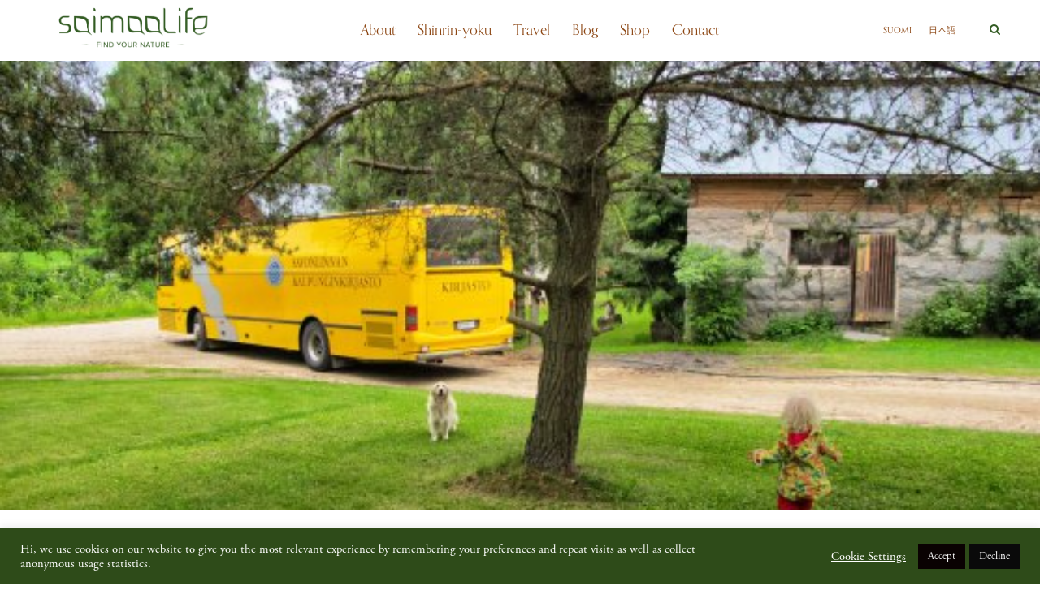

--- FILE ---
content_type: text/html; charset=UTF-8
request_url: https://www.saimaalife.com/365-ways-to-wellbeing-185th-way/
body_size: 14049
content:
<!DOCTYPE html>
<html lang="en-US">
<head>

	<meta charset="UTF-8">
	<meta http-equiv="X-UA-Compatible" content="IE=edge">
	<meta name="viewport" content="width=device-width, initial-scale=1">

	<title>Borrow A Book - SaimaaLife</title>

	<link rel="profile" href="https://gmpg.org/xfn/11" />
	
		
		

		


        <meta name="msapplication-TileColor" content="#da532c">
        <meta name="theme-color" content="#ffffff">

	<link rel="alternate" type="application/rss+xml" title="SaimaaLife RSS Feed" href="https://www.saimaalife.com/feed/" />
	<link rel="alternate" type="application/atom+xml" title="SaimaaLife Atom Feed" href="https://www.saimaalife.com/feed/atom/" />
	<link rel="pingback" href="https://www.saimaalife.com/xmlrpc.php" />
<link href="https://fonts.googleapis.com/css?family=Libre+Baskerville:400,400i,700" rel="stylesheet">

	<meta name='robots' content='index, follow, max-image-preview:large, max-snippet:-1, max-video-preview:-1' />
<link rel="alternate" hreflang="en" href="https://www.saimaalife.com/365-ways-to-wellbeing-185th-way/" />
<link rel="alternate" hreflang="x-default" href="https://www.saimaalife.com/365-ways-to-wellbeing-185th-way/" />

	<!-- This site is optimized with the Yoast SEO plugin v26.8 - https://yoast.com/product/yoast-seo-wordpress/ -->
	<meta name="description" content="365 Ways To Wellbeing - 185th Way It&#039;s easy to get lost in the web. Everything we want to know is at our fingertips. At least we feel that way. Sometimes" />
	<link rel="canonical" href="https://www.saimaalife.com/365-ways-to-wellbeing-185th-way/" />
	<meta property="og:locale" content="en_US" />
	<meta property="og:type" content="article" />
	<meta property="og:title" content="Borrow A Book - SaimaaLife" />
	<meta property="og:description" content="365 Ways To Wellbeing - 185th Way It&#039;s easy to get lost in the web. Everything we want to know is at our fingertips. At least we feel that way. Sometimes" />
	<meta property="og:url" content="https://www.saimaalife.com/365-ways-to-wellbeing-185th-way/" />
	<meta property="og:site_name" content="SaimaaLife" />
	<meta property="article:publisher" content="saimaalife" />
	<meta property="article:author" content="saimaalife" />
	<meta property="article:published_time" content="2013-07-04T03:00:16+00:00" />
	<meta property="article:modified_time" content="2020-06-12T13:58:14+00:00" />
	<meta property="og:image" content="https://www.saimaalife.com/wp-content/uploads/ngg_featured/mother-and-children-visiting-library-car-5.jpg" />
	<meta property="og:image:width" content="557" />
	<meta property="og:image:height" content="332" />
	<meta property="og:image:type" content="image/jpeg" />
	<meta name="author" content="Mari" />
	<meta name="twitter:card" content="summary_large_image" />
	<meta name="twitter:creator" content="@MariSaimaaLife" />
	<meta name="twitter:site" content="@MariSaimaaLife" />
	<meta name="twitter:label1" content="Written by" />
	<meta name="twitter:data1" content="Mari" />
	<meta name="twitter:label2" content="Est. reading time" />
	<meta name="twitter:data2" content="1 minute" />
	<script type="application/ld+json" class="yoast-schema-graph">{"@context":"https://schema.org","@graph":[{"@type":"Article","@id":"https://www.saimaalife.com/365-ways-to-wellbeing-185th-way/#article","isPartOf":{"@id":"https://www.saimaalife.com/365-ways-to-wellbeing-185th-way/"},"author":{"name":"Mari","@id":"https://www.saimaalife.com/#/schema/person/133c2e4ebf018013818992fe058f7826"},"headline":"Borrow A Book","datePublished":"2013-07-04T03:00:16+00:00","dateModified":"2020-06-12T13:58:14+00:00","mainEntityOfPage":{"@id":"https://www.saimaalife.com/365-ways-to-wellbeing-185th-way/"},"wordCount":130,"commentCount":2,"publisher":{"@id":"https://www.saimaalife.com/#/schema/person/133c2e4ebf018013818992fe058f7826"},"image":{"@id":"https://www.saimaalife.com/365-ways-to-wellbeing-185th-way/#primaryimage"},"thumbnailUrl":"https://www.saimaalife.com/wp-content/uploads/ngg_featured/mother-and-children-visiting-library-car-5.jpg","keywords":["365 ways to wellbeing","Creativity"],"articleSection":["Mind"],"inLanguage":"en-US","potentialAction":[{"@type":"CommentAction","name":"Comment","target":["https://www.saimaalife.com/365-ways-to-wellbeing-185th-way/#respond"]}]},{"@type":"WebPage","@id":"https://www.saimaalife.com/365-ways-to-wellbeing-185th-way/","url":"https://www.saimaalife.com/365-ways-to-wellbeing-185th-way/","name":"Borrow A Book - SaimaaLife","isPartOf":{"@id":"https://www.saimaalife.com/#website"},"primaryImageOfPage":{"@id":"https://www.saimaalife.com/365-ways-to-wellbeing-185th-way/#primaryimage"},"image":{"@id":"https://www.saimaalife.com/365-ways-to-wellbeing-185th-way/#primaryimage"},"thumbnailUrl":"https://www.saimaalife.com/wp-content/uploads/ngg_featured/mother-and-children-visiting-library-car-5.jpg","datePublished":"2013-07-04T03:00:16+00:00","dateModified":"2020-06-12T13:58:14+00:00","description":"365 Ways To Wellbeing - 185th Way It's easy to get lost in the web. Everything we want to know is at our fingertips. At least we feel that way. Sometimes","breadcrumb":{"@id":"https://www.saimaalife.com/365-ways-to-wellbeing-185th-way/#breadcrumb"},"inLanguage":"en-US","potentialAction":[{"@type":"ReadAction","target":["https://www.saimaalife.com/365-ways-to-wellbeing-185th-way/"]}]},{"@type":"ImageObject","inLanguage":"en-US","@id":"https://www.saimaalife.com/365-ways-to-wellbeing-185th-way/#primaryimage","url":"https://www.saimaalife.com/wp-content/uploads/ngg_featured/mother-and-children-visiting-library-car-5.jpg","contentUrl":"https://www.saimaalife.com/wp-content/uploads/ngg_featured/mother-and-children-visiting-library-car-5.jpg","width":557,"height":332},{"@type":"BreadcrumbList","@id":"https://www.saimaalife.com/365-ways-to-wellbeing-185th-way/#breadcrumb","itemListElement":[{"@type":"ListItem","position":1,"name":"Home","item":"https://www.saimaalife.com/"},{"@type":"ListItem","position":2,"name":"Borrow A Book"}]},{"@type":"WebSite","@id":"https://www.saimaalife.com/#website","url":"https://www.saimaalife.com/","name":"SaimaaLife","description":"Find your nature","publisher":{"@id":"https://www.saimaalife.com/#/schema/person/133c2e4ebf018013818992fe058f7826"},"potentialAction":[{"@type":"SearchAction","target":{"@type":"EntryPoint","urlTemplate":"https://www.saimaalife.com/?s={search_term_string}"},"query-input":{"@type":"PropertyValueSpecification","valueRequired":true,"valueName":"search_term_string"}}],"inLanguage":"en-US"},{"@type":["Person","Organization"],"@id":"https://www.saimaalife.com/#/schema/person/133c2e4ebf018013818992fe058f7826","name":"Mari","image":{"@type":"ImageObject","inLanguage":"en-US","@id":"https://www.saimaalife.com/#/schema/person/image/","url":"https://www.saimaalife.com/wp-content/uploads/2023/06/logo-saimaalife.png","contentUrl":"https://www.saimaalife.com/wp-content/uploads/2023/06/logo-saimaalife.png","width":1921,"height":575,"caption":"Mari"},"logo":{"@id":"https://www.saimaalife.com/#/schema/person/image/"},"sameAs":["http://www.saimaalife.com","saimaalife"],"url":"https://www.saimaalife.com/author/mari/"}]}</script>
	<!-- / Yoast SEO plugin. -->


<link rel='dns-prefetch' href='//fonts.googleapis.com' />
<link rel='dns-prefetch' href='//use.typekit.net' />
<link rel="alternate" type="application/rss+xml" title="SaimaaLife &raquo; Feed" href="https://www.saimaalife.com/feed/" />
<link rel="alternate" type="application/rss+xml" title="SaimaaLife &raquo; Comments Feed" href="https://www.saimaalife.com/comments/feed/" />
<link rel="alternate" type="application/rss+xml" title="SaimaaLife &raquo; Borrow A Book Comments Feed" href="https://www.saimaalife.com/365-ways-to-wellbeing-185th-way/feed/" />
<link rel="alternate" title="oEmbed (JSON)" type="application/json+oembed" href="https://www.saimaalife.com/wp-json/oembed/1.0/embed?url=https%3A%2F%2Fwww.saimaalife.com%2F365-ways-to-wellbeing-185th-way%2F" />
<link rel="alternate" title="oEmbed (XML)" type="text/xml+oembed" href="https://www.saimaalife.com/wp-json/oembed/1.0/embed?url=https%3A%2F%2Fwww.saimaalife.com%2F365-ways-to-wellbeing-185th-way%2F&#038;format=xml" />
<style id='wp-img-auto-sizes-contain-inline-css' type='text/css'>
img:is([sizes=auto i],[sizes^="auto," i]){contain-intrinsic-size:3000px 1500px}
/*# sourceURL=wp-img-auto-sizes-contain-inline-css */
</style>
<link rel='stylesheet' id='wp-block-library-css' href='https://www.saimaalife.com/wp-includes/css/dist/block-library/style.min.css?ver=6.9' type='text/css' media='all' />
<style id='global-styles-inline-css' type='text/css'>
:root{--wp--preset--aspect-ratio--square: 1;--wp--preset--aspect-ratio--4-3: 4/3;--wp--preset--aspect-ratio--3-4: 3/4;--wp--preset--aspect-ratio--3-2: 3/2;--wp--preset--aspect-ratio--2-3: 2/3;--wp--preset--aspect-ratio--16-9: 16/9;--wp--preset--aspect-ratio--9-16: 9/16;--wp--preset--color--black: #000000;--wp--preset--color--cyan-bluish-gray: #abb8c3;--wp--preset--color--white: #ffffff;--wp--preset--color--pale-pink: #f78da7;--wp--preset--color--vivid-red: #cf2e2e;--wp--preset--color--luminous-vivid-orange: #ff6900;--wp--preset--color--luminous-vivid-amber: #fcb900;--wp--preset--color--light-green-cyan: #7bdcb5;--wp--preset--color--vivid-green-cyan: #00d084;--wp--preset--color--pale-cyan-blue: #8ed1fc;--wp--preset--color--vivid-cyan-blue: #0693e3;--wp--preset--color--vivid-purple: #9b51e0;--wp--preset--gradient--vivid-cyan-blue-to-vivid-purple: linear-gradient(135deg,rgb(6,147,227) 0%,rgb(155,81,224) 100%);--wp--preset--gradient--light-green-cyan-to-vivid-green-cyan: linear-gradient(135deg,rgb(122,220,180) 0%,rgb(0,208,130) 100%);--wp--preset--gradient--luminous-vivid-amber-to-luminous-vivid-orange: linear-gradient(135deg,rgb(252,185,0) 0%,rgb(255,105,0) 100%);--wp--preset--gradient--luminous-vivid-orange-to-vivid-red: linear-gradient(135deg,rgb(255,105,0) 0%,rgb(207,46,46) 100%);--wp--preset--gradient--very-light-gray-to-cyan-bluish-gray: linear-gradient(135deg,rgb(238,238,238) 0%,rgb(169,184,195) 100%);--wp--preset--gradient--cool-to-warm-spectrum: linear-gradient(135deg,rgb(74,234,220) 0%,rgb(151,120,209) 20%,rgb(207,42,186) 40%,rgb(238,44,130) 60%,rgb(251,105,98) 80%,rgb(254,248,76) 100%);--wp--preset--gradient--blush-light-purple: linear-gradient(135deg,rgb(255,206,236) 0%,rgb(152,150,240) 100%);--wp--preset--gradient--blush-bordeaux: linear-gradient(135deg,rgb(254,205,165) 0%,rgb(254,45,45) 50%,rgb(107,0,62) 100%);--wp--preset--gradient--luminous-dusk: linear-gradient(135deg,rgb(255,203,112) 0%,rgb(199,81,192) 50%,rgb(65,88,208) 100%);--wp--preset--gradient--pale-ocean: linear-gradient(135deg,rgb(255,245,203) 0%,rgb(182,227,212) 50%,rgb(51,167,181) 100%);--wp--preset--gradient--electric-grass: linear-gradient(135deg,rgb(202,248,128) 0%,rgb(113,206,126) 100%);--wp--preset--gradient--midnight: linear-gradient(135deg,rgb(2,3,129) 0%,rgb(40,116,252) 100%);--wp--preset--font-size--small: 13px;--wp--preset--font-size--medium: 20px;--wp--preset--font-size--large: 36px;--wp--preset--font-size--x-large: 42px;--wp--preset--spacing--20: 0.44rem;--wp--preset--spacing--30: 0.67rem;--wp--preset--spacing--40: 1rem;--wp--preset--spacing--50: 1.5rem;--wp--preset--spacing--60: 2.25rem;--wp--preset--spacing--70: 3.38rem;--wp--preset--spacing--80: 5.06rem;--wp--preset--shadow--natural: 6px 6px 9px rgba(0, 0, 0, 0.2);--wp--preset--shadow--deep: 12px 12px 50px rgba(0, 0, 0, 0.4);--wp--preset--shadow--sharp: 6px 6px 0px rgba(0, 0, 0, 0.2);--wp--preset--shadow--outlined: 6px 6px 0px -3px rgb(255, 255, 255), 6px 6px rgb(0, 0, 0);--wp--preset--shadow--crisp: 6px 6px 0px rgb(0, 0, 0);}:where(.is-layout-flex){gap: 0.5em;}:where(.is-layout-grid){gap: 0.5em;}body .is-layout-flex{display: flex;}.is-layout-flex{flex-wrap: wrap;align-items: center;}.is-layout-flex > :is(*, div){margin: 0;}body .is-layout-grid{display: grid;}.is-layout-grid > :is(*, div){margin: 0;}:where(.wp-block-columns.is-layout-flex){gap: 2em;}:where(.wp-block-columns.is-layout-grid){gap: 2em;}:where(.wp-block-post-template.is-layout-flex){gap: 1.25em;}:where(.wp-block-post-template.is-layout-grid){gap: 1.25em;}.has-black-color{color: var(--wp--preset--color--black) !important;}.has-cyan-bluish-gray-color{color: var(--wp--preset--color--cyan-bluish-gray) !important;}.has-white-color{color: var(--wp--preset--color--white) !important;}.has-pale-pink-color{color: var(--wp--preset--color--pale-pink) !important;}.has-vivid-red-color{color: var(--wp--preset--color--vivid-red) !important;}.has-luminous-vivid-orange-color{color: var(--wp--preset--color--luminous-vivid-orange) !important;}.has-luminous-vivid-amber-color{color: var(--wp--preset--color--luminous-vivid-amber) !important;}.has-light-green-cyan-color{color: var(--wp--preset--color--light-green-cyan) !important;}.has-vivid-green-cyan-color{color: var(--wp--preset--color--vivid-green-cyan) !important;}.has-pale-cyan-blue-color{color: var(--wp--preset--color--pale-cyan-blue) !important;}.has-vivid-cyan-blue-color{color: var(--wp--preset--color--vivid-cyan-blue) !important;}.has-vivid-purple-color{color: var(--wp--preset--color--vivid-purple) !important;}.has-black-background-color{background-color: var(--wp--preset--color--black) !important;}.has-cyan-bluish-gray-background-color{background-color: var(--wp--preset--color--cyan-bluish-gray) !important;}.has-white-background-color{background-color: var(--wp--preset--color--white) !important;}.has-pale-pink-background-color{background-color: var(--wp--preset--color--pale-pink) !important;}.has-vivid-red-background-color{background-color: var(--wp--preset--color--vivid-red) !important;}.has-luminous-vivid-orange-background-color{background-color: var(--wp--preset--color--luminous-vivid-orange) !important;}.has-luminous-vivid-amber-background-color{background-color: var(--wp--preset--color--luminous-vivid-amber) !important;}.has-light-green-cyan-background-color{background-color: var(--wp--preset--color--light-green-cyan) !important;}.has-vivid-green-cyan-background-color{background-color: var(--wp--preset--color--vivid-green-cyan) !important;}.has-pale-cyan-blue-background-color{background-color: var(--wp--preset--color--pale-cyan-blue) !important;}.has-vivid-cyan-blue-background-color{background-color: var(--wp--preset--color--vivid-cyan-blue) !important;}.has-vivid-purple-background-color{background-color: var(--wp--preset--color--vivid-purple) !important;}.has-black-border-color{border-color: var(--wp--preset--color--black) !important;}.has-cyan-bluish-gray-border-color{border-color: var(--wp--preset--color--cyan-bluish-gray) !important;}.has-white-border-color{border-color: var(--wp--preset--color--white) !important;}.has-pale-pink-border-color{border-color: var(--wp--preset--color--pale-pink) !important;}.has-vivid-red-border-color{border-color: var(--wp--preset--color--vivid-red) !important;}.has-luminous-vivid-orange-border-color{border-color: var(--wp--preset--color--luminous-vivid-orange) !important;}.has-luminous-vivid-amber-border-color{border-color: var(--wp--preset--color--luminous-vivid-amber) !important;}.has-light-green-cyan-border-color{border-color: var(--wp--preset--color--light-green-cyan) !important;}.has-vivid-green-cyan-border-color{border-color: var(--wp--preset--color--vivid-green-cyan) !important;}.has-pale-cyan-blue-border-color{border-color: var(--wp--preset--color--pale-cyan-blue) !important;}.has-vivid-cyan-blue-border-color{border-color: var(--wp--preset--color--vivid-cyan-blue) !important;}.has-vivid-purple-border-color{border-color: var(--wp--preset--color--vivid-purple) !important;}.has-vivid-cyan-blue-to-vivid-purple-gradient-background{background: var(--wp--preset--gradient--vivid-cyan-blue-to-vivid-purple) !important;}.has-light-green-cyan-to-vivid-green-cyan-gradient-background{background: var(--wp--preset--gradient--light-green-cyan-to-vivid-green-cyan) !important;}.has-luminous-vivid-amber-to-luminous-vivid-orange-gradient-background{background: var(--wp--preset--gradient--luminous-vivid-amber-to-luminous-vivid-orange) !important;}.has-luminous-vivid-orange-to-vivid-red-gradient-background{background: var(--wp--preset--gradient--luminous-vivid-orange-to-vivid-red) !important;}.has-very-light-gray-to-cyan-bluish-gray-gradient-background{background: var(--wp--preset--gradient--very-light-gray-to-cyan-bluish-gray) !important;}.has-cool-to-warm-spectrum-gradient-background{background: var(--wp--preset--gradient--cool-to-warm-spectrum) !important;}.has-blush-light-purple-gradient-background{background: var(--wp--preset--gradient--blush-light-purple) !important;}.has-blush-bordeaux-gradient-background{background: var(--wp--preset--gradient--blush-bordeaux) !important;}.has-luminous-dusk-gradient-background{background: var(--wp--preset--gradient--luminous-dusk) !important;}.has-pale-ocean-gradient-background{background: var(--wp--preset--gradient--pale-ocean) !important;}.has-electric-grass-gradient-background{background: var(--wp--preset--gradient--electric-grass) !important;}.has-midnight-gradient-background{background: var(--wp--preset--gradient--midnight) !important;}.has-small-font-size{font-size: var(--wp--preset--font-size--small) !important;}.has-medium-font-size{font-size: var(--wp--preset--font-size--medium) !important;}.has-large-font-size{font-size: var(--wp--preset--font-size--large) !important;}.has-x-large-font-size{font-size: var(--wp--preset--font-size--x-large) !important;}
/*# sourceURL=global-styles-inline-css */
</style>

<style id='classic-theme-styles-inline-css' type='text/css'>
/*! This file is auto-generated */
.wp-block-button__link{color:#fff;background-color:#32373c;border-radius:9999px;box-shadow:none;text-decoration:none;padding:calc(.667em + 2px) calc(1.333em + 2px);font-size:1.125em}.wp-block-file__button{background:#32373c;color:#fff;text-decoration:none}
/*# sourceURL=/wp-includes/css/classic-themes.min.css */
</style>
<link rel='stylesheet' id='bcct_style-css' href='https://www.saimaalife.com/wp-content/plugins/better-click-to-tweet/assets/css/styles.css?ver=3.0' type='text/css' media='all' />
<link rel='stylesheet' id='contact-form-7-css' href='https://www.saimaalife.com/wp-content/plugins/contact-form-7/includes/css/styles.css?ver=6.1.4' type='text/css' media='all' />
<link rel='stylesheet' id='cookie-law-info-css' href='https://www.saimaalife.com/wp-content/plugins/cookie-law-info/legacy/public/css/cookie-law-info-public.css?ver=3.3.9.1' type='text/css' media='all' />
<link rel='stylesheet' id='cookie-law-info-gdpr-css' href='https://www.saimaalife.com/wp-content/plugins/cookie-law-info/legacy/public/css/cookie-law-info-gdpr.css?ver=3.3.9.1' type='text/css' media='all' />
<link rel='stylesheet' id='wpml-legacy-horizontal-list-0-css' href='https://www.saimaalife.com/wp-content/plugins/sitepress-multilingual-cms/templates/language-switchers/legacy-list-horizontal/style.min.css?ver=1' type='text/css' media='all' />
<link rel='stylesheet' id='slicknav-css-css' href='https://www.saimaalife.com/wp-content/themes/hemlock/css/slicknav.css?ver=6.9' type='text/css' media='all' />
<link rel='stylesheet' id='theme_fonts-css' href='https://fonts.googleapis.com/css?family=Crimson+Text%3A400%2C400i%2C700%2C700i%7COpen+Sans%3A400%2C400i%2C700%2C700i&#038;ver=6.9' type='text/css' media='all' />
<link rel='stylesheet' id='sp_style-css' href='https://www.saimaalife.com/wp-content/themes/hemlock/style.css?ver=1' type='text/css' media='all' />
<link rel='stylesheet' id='saimaalife-css' href='https://www.saimaalife.com/wp-content/themes/saimaalife2015/style.css?ver=20232206-1' type='text/css' media='all' />
<link rel='stylesheet' id='sp_responsive-css' href='https://www.saimaalife.com/wp-content/themes/saimaalife2015/css/responsive.css?ver=1.11' type='text/css' media='all' />
<link rel='stylesheet' id='sp_bootstrap-css' href='https://www.saimaalife.com/wp-content/themes/saimaalife2015/css/bootstrap-grid.css?ver=1.12' type='text/css' media='all' />
<link rel='stylesheet' id='font-awesome-css' href='https://www.saimaalife.com/wp-content/themes/saimaalife2015/font-awesome-4.7.0/css/font-awesome.min.css?ver=4.7.0' type='text/css' media='all' />
<link rel='stylesheet' id='typekit-fonts-css' href='//use.typekit.net/egb8pms.css?ver=6.9' type='text/css' media='all' />
<script type="text/javascript" src="https://www.saimaalife.com/wp-includes/js/jquery/jquery.min.js?ver=3.7.1" id="jquery-core-js"></script>
<script type="text/javascript" src="https://www.saimaalife.com/wp-includes/js/jquery/jquery-migrate.min.js?ver=3.4.1" id="jquery-migrate-js"></script>
<script type="text/javascript" id="cookie-law-info-js-extra">
/* <![CDATA[ */
var Cli_Data = {"nn_cookie_ids":["_fbp","cookielawinfo-checkbox-advertisement","_fbp","fr","yt-remote-device-id","yt-remote-connected-devices","YSC","VISITOR_INFO1_LIVE","yt.innertube::requests","yt.innertube::nextId","CONSENT","_gat"],"cookielist":[],"non_necessary_cookies":{"performance":["_gat"],"analytics":["CONSENT"],"advertisement":["_fbp","_fbp","fr","yt-remote-device-id","yt-remote-connected-devices","YSC","VISITOR_INFO1_LIVE","yt.innertube::requests","yt.innertube::nextId"]},"ccpaEnabled":"","ccpaRegionBased":"","ccpaBarEnabled":"","strictlyEnabled":["necessary","obligatoire"],"ccpaType":"gdpr","js_blocking":"1","custom_integration":"","triggerDomRefresh":"","secure_cookies":""};
var cli_cookiebar_settings = {"animate_speed_hide":"500","animate_speed_show":"500","background":"#2e4b19","border":"#b1a6a6c2","border_on":"","button_1_button_colour":"#0a0202","button_1_button_hover":"#080202","button_1_link_colour":"#fff","button_1_as_button":"1","button_1_new_win":"","button_2_button_colour":"#333","button_2_button_hover":"#292929","button_2_link_colour":"#ffffff","button_2_as_button":"","button_2_hidebar":"","button_3_button_colour":"#0a0a0a","button_3_button_hover":"#080808","button_3_link_colour":"#ffffff","button_3_as_button":"1","button_3_new_win":"","button_4_button_colour":"#dedfe0","button_4_button_hover":"#b2b2b3","button_4_link_colour":"#ffffff","button_4_as_button":"","button_7_button_colour":"#0d6e0e","button_7_button_hover":"#0a580b","button_7_link_colour":"#fff","button_7_as_button":"1","button_7_new_win":"","font_family":"inherit","header_fix":"","notify_animate_hide":"1","notify_animate_show":"","notify_div_id":"#cookie-law-info-bar","notify_position_horizontal":"right","notify_position_vertical":"bottom","scroll_close":"","scroll_close_reload":"","accept_close_reload":"","reject_close_reload":"","showagain_tab":"1","showagain_background":"#fff","showagain_border":"#000","showagain_div_id":"#cookie-law-info-again","showagain_x_position":"100px","text":"#ffffff","show_once_yn":"","show_once":"10000","logging_on":"","as_popup":"","popup_overlay":"1","bar_heading_text":"","cookie_bar_as":"banner","popup_showagain_position":"bottom-left","widget_position":"left"};
var log_object = {"ajax_url":"https://www.saimaalife.com/wp-admin/admin-ajax.php"};
//# sourceURL=cookie-law-info-js-extra
/* ]]> */
</script>
<script type="text/javascript" src="https://www.saimaalife.com/wp-content/plugins/cookie-law-info/legacy/public/js/cookie-law-info-public.js?ver=3.3.9.1" id="cookie-law-info-js"></script>
<link rel="https://api.w.org/" href="https://www.saimaalife.com/wp-json/" /><link rel="alternate" title="JSON" type="application/json" href="https://www.saimaalife.com/wp-json/wp/v2/posts/6672" /><link rel="EditURI" type="application/rsd+xml" title="RSD" href="https://www.saimaalife.com/xmlrpc.php?rsd" />
<link rel='shortlink' href='https://www.saimaalife.com/?p=6672' />
<meta name="generator" content="WPML ver:4.8.6 stt:1,18,28;" />
<script type="text/plain" data-cli-class="cli-blocker-script"  data-cli-script-type="necessary" data-cli-block="true"  data-cli-element-position="head">
var _prum = [['id', '55f56239abe53dea1ea82fda'],
             ['mark', 'firstbyte', (new Date()).getTime()]];
(function() {
    var s = document.getElementsByTagName('script')[0]
      , p = document.createElement('script');
    p.async = 'async';
    p.src = '//rum-static.pingdom.net/prum.min.js';
    s.parentNode.insertBefore(p, s);
})();
</script>



<link rel="shortcut icon" href="https://www.saimaalife.com/wp-content/themes/saimaalife2015/img//favicon/favicon-32x32.png" /><link rel="apple-touch-icon" sizes="120x120" href="https://www.saimaalife.com/wp-content/themes/saimaalife2015/img//favicon/apple-touch-icon.png"><link rel="icon" type="image/png" sizes="32x32" href="https://www.saimaalife.com/wp-content/themes/saimaalife2015/img//favicon/favicon-32x32.png"><link rel="icon" type="image/png" sizes="16x16" href="https://www.saimaalife.com/wp-content/themes/saimaalife2015/img//favicon/favicon-16x16.png"><link rel="mask-icon" href="https://www.saimaalife.com/wp-content/themes/saimaalife2015/img//favicon/safari-pinned-tab.svg" color="#5bbad5"><meta name="msapplication-TileColor" content="#000"><meta name="theme-color" content="#000" />    <style type="text/css">
	
		#logo { padding:200px 0; }
		
		#navigation, .slicknav_menu { background:#ffffff; }
		#navigation .menu li a, .slicknav_nav a { color:#335c24; }
		#navigation .menu li a:hover {  color:; }
		.slicknav_nav a:hover { color:; background:none; }
		
		#navigation .menu .sub-menu, #navigation .menu .children { background: ; }
		#navigation ul.menu ul a, #navigation .menu ul ul a { border-color: ; color:; }
		#navigation ul.menu ul a:hover, #navigation .menu ul ul a:hover { color: ; background:; }
		
		#top-social a i { color:#563e18; }
		#top-social a:hover i { color:#563e18 }
		
		#top-search a { background:#ffffff }
		#top-search a { color:#335c24 }
		#top-search a:hover { background:#ededed; }
		#top-search a:hover { color:#335c24; }
		
		.widget-title { background:#ffffff; color:#335c24; }
		#sidebar .widget-title { background:; color:; }
		
		#footer-social  { background:#ffffff; }
		
		#footer-logo { background:; }
		#footer-logo p { color:#335c24; }
		
		#footer-copyright { background:#ffffff; }
		#footer-copyright p { color:#335c24; }
		
		a, #footer-logo p i { color:#395324; }
		.post-entry blockquote p { border-left:3px solid #395324; }
		
		.post-header h1 a, .post-header h2 a, .post-header h1 { color: }
		
		.share-box { background:; border-color:; }
		.share-box i { color:; }
		.share-box:hover { background:; border-color:; }
		.share-box:hover > i { color:; }
		
				
				
    </style>
    


<script>
  (function(i,s,o,g,r,a,m){i['GoogleAnalyticsObject']=r;i[r]=i[r]||function(){
  (i[r].q=i[r].q||[]).push(arguments)},i[r].l=1*new Date();a=s.createElement(o),
  m=s.getElementsByTagName(o)[0];a.async=1;a.src=g;m.parentNode.insertBefore(a,m)
  })(window,document,'script','//www.google-analytics.com/analytics.js','ga');

  ga('set', 'anonymizeIp', true);
  ga('create', 'UA-32707169-1', 'auto');
  ga('send', 'pageview');

</script>



<link rel='stylesheet' id='nextgen_basic_singlepic_style-css' href='https://www.saimaalife.com/wp-content/plugins/nextgen-gallery/static/SinglePicture/nextgen_basic_singlepic.css?ver=4.0.3' type='text/css' media='all' />
<link rel='stylesheet' id='cookie-law-info-table-css' href='https://www.saimaalife.com/wp-content/plugins/cookie-law-info/legacy/public/css/cookie-law-info-table.css?ver=3.3.9.1' type='text/css' media='all' />
</head>

<body class="wp-singular post-template-default single single-post postid-6672 single-format-standard wp-theme-hemlock wp-child-theme-saimaalife2015 language-en screen-desktop">


<div id="fb-root"></div>
<script>
  window.fbAsyncInit = function() {
    FB.init({
      appId      : '169538413390661',
      xfbml      : true,
      version    : 'v2.8'
    });
    //FB.AppEvents.logPageView();
    // Page plugin avaus vasta tämän jälkeen.
    jQuery('body').trigger('fb_loaded');
  };

  (function(d, s, id){
     var js, fjs = d.getElementsByTagName(s)[0];
     if (d.getElementById(id)) {return;}
     js = d.createElement(s); js.id = id;
     js.src = "//connect.facebook.net/en_US/sdk.js";
     fjs.parentNode.insertBefore(js, fjs);
   }(document, 'script', 'facebook-jssdk'));
</script>
       
	<nav id="navigation">
	
		<div class="container">

			
			
			<a href="/" class="dg-logo"><img src="https://www.saimaalife.com/wp-content/themes/saimaalife2015/img/logo-saimaalife.png" alt="SaimaaLife"></a>
			
			<a href="/" class="dg-home-icon-mobile"><i class="fa fa-home"></i></a>
			

			<div id="navigation-wrapper" role="navigation">

				<ul id="menu-join-e-course" class="menu"><li id="menu-item-38852" class="menu-item menu-item-type-post_type menu-item-object-page menu-item-38852"><a href="https://www.saimaalife.com/about/">About</a></li>
<li id="menu-item-50067" class="menu-item menu-item-type-post_type menu-item-object-page menu-item-50067"><a href="https://www.saimaalife.com/shinrin-yoku-forest-bathing/">Shinrin-yoku</a></li>
<li id="menu-item-50072" class="menu-item menu-item-type-post_type menu-item-object-page menu-item-50072"><a href="https://www.saimaalife.com/travel/">Travel</a></li>
<li id="menu-item-50104" class="menu-item menu-item-type-post_type menu-item-object-page current_page_parent menu-item-50104"><a href="https://www.saimaalife.com/blog/">Blog</a></li>
<li id="menu-item-50932" class="menu-item menu-item-type-custom menu-item-object-custom menu-item-50932"><a target="_blank" href="https://shop.saimaalife.com/">Shop</a></li>
<li id="menu-item-50109" class="menu-item menu-item-type-post_type menu-item-object-page menu-item-50109"><a href="https://www.saimaalife.com/contact-me/">Contact</a></li>
</ul>			</div>
				
			<div class="menu-mobile"></div>
			
						<div id="top-search">
					<a href="#"><i class="fa fa-search"></i></a>
			</div>
			<div class="show-search">
				<form role="search" method="get" id="searchform" action="https://www.saimaalife.com/">
    <div>
		<input type="text" placeholder="Search and hit enter..." name="s" id="s" />
	 </div>
</form>			</div>
						
			    			<div id="top-language">
    			            <ul class="menu language-menu" role="menu">
            <li ><a href="https://www.saimaalife.com/fi/">Suomi</a></li><li ><a href="https://www.saimaalife.com/ja/">日本語</a></li>        </ul>
            			</div>
						
						
		</div>
		
	</nav>
	
		<header id="header" class="no-text" style="background-image: url('https://www.saimaalife.com/wp-content/uploads/ngg_featured/mother-and-children-visiting-library-car-5.jpg')" data-mobileimage="https://www.saimaalife.com/wp-content/uploads/ngg_featured/mother-and-children-visiting-library-car-5.jpg">
			</header>

    
    <div class="container ">
    
 
    <div id="main">

                                
        
<article id="post-6672" class="post-6672 post type-post status-publish format-standard has-post-thumbnail hentry category-mind tag-365-ways-to-wellbeing tag-creativity">
    
		
	<div class="post-header">
		
					<h1>Borrow A Book</h1>
				
		<span class="date">4.7.2013</span>
		
				
	</div>
	
			
								
		
	<div class="post-entry">
	
		<h2>365 Ways To Wellbeing &#8211; 185th Way</h2>
<p>It&#8217;s easy to get lost in the web. Everything we want to know is at our fingertips. At least we feel that way. Sometimes it&#8217;s nice to have something concrete in our hands. Something to touch. <a title="Cuddle up with a good book" href="https://www.saimaalife.com/365-ways-to-wellbeing-55th-way/">Somehow it feels more genuine and more reliable when you&#8217;re able to touch the information</a>. <em>Touch the story</em>. That&#8217;s the way the story touches you also. It may be more difficult to actually see the trouble of going into the library, but I think it&#8217;s worth the effort!</p>
<p>Borrowing books from the bookbus. That made me feel genuine this day! It was also my <a title="Save electricity" href="https://www.saimaalife.com/365-ways-to-wellbeing-170th-way/">green choice</a> for this day 🙂</p>
<p><img decoding="async" src="https://www.saimaalife.com/wp-content/gallery/2013_24vko/mother-and-children-visiting-library-car-5.jpg" alt="mother-and-children-visiting-library-car-5"></p>
<p><img decoding="async" src="https://www.saimaalife.com/wp-content/gallery/2013_24vko/mother-and-children-visiting-library-car-4.jpg" alt="mother-and-children-visiting-library-car-4"></p>
<p><img decoding="async" class="ngg-singlepic ngg-none" src="https://www.saimaalife.com/wp-content/gallery/2013_24vko/mother-and-children-visiting-library-car-1.jpg" alt="mother-and-children-visiting-library-car-1"></p>
<p><img decoding="async" class="ngg-singlepic ngg-none" src="https://www.saimaalife.com/wp-content/gallery/2013_24vko/mother-and-children-visiting-library-car-3.jpg" alt="mother-and-children-visiting-library-car-3"></p>
<p><img decoding="async" src="https://www.saimaalife.com/wp-content/gallery/2013_24vko/mother-and-children-visiting-library-car-2.jpg" alt="mother-and-children-visiting-library-car-2"></p>
<p><img decoding="async" class="ngg-singlepic ngg-none" src="https://www.saimaalife.com/wp-content/gallery/2013_24vko/mother-and-children-visiting-library-car-6.jpg" alt="mother-and-children-visiting-library-car-6"></p>
<p>Read more about my&nbsp;<em><a title="365 ways to wellbeing" href="https://www.saimaalife.com/365-ways-to-wellbeing/" target="_blank" rel="noopener noreferrer">&#8220;Wellbeing Challenge 2013 &#8211; 365 ways to wellbeing&#8221;</a>.</em></p>
		
                		
				
				
        		
	</div>
	
        <div class="post-share">
        <span>Share this story:</span>
        <a target="_blank" href="https://www.facebook.com/sharer/sharer.php?u=https://www.saimaalife.com/365-ways-to-wellbeing-185th-way/"><span class="share-box"><i class="fa fa-facebook"></i></span></a>
        <a target="_blank" href="https://twitter.com/home?status=Check+out+this+article:%20Borrow+A+Book%20-%20https://www.saimaalife.com/365-ways-to-wellbeing-185th-way/"><span class="share-box"><i class="fa fa-twitter"></i></span></a>
                
    </div>
      
    
    
    <div class="post-contact">
        <p>
            Any thoughts or questions about this story? Send me a <a href="https://www.saimaalife.com/contact-me/">message</a>        </p>        
    </div>
    
    
    
    
                            
        
                <div class="post-pagination">
		
		
		<div class="prev-post">
		<a href="https://www.saimaalife.com/365-ways-to-wellbeing-184th-way/">
		<div class="arrow">
			<i class="fa fa-angle-left"></i>
		</div>
		<div class="pagi-text">
			<span>Previous Post			</span>
			<h5>Blow Soap Bubbles</h5>
		</div>
		</a>
	</div>
		
		<div class="next-post">
		<a href="https://www.saimaalife.com/365-ways-to-wellbeing-186th-way/">
		<div class="arrow">
			<i class="fa fa-angle-right"></i>
		</div>
		<div class="pagi-text">
			<span>Next Post</span>
			<h5>Don&#8217;t Be Scared Of The Weather</h5>
		</div>
		</a>
	</div>
			
</div>            
	

	
						<div class="post-related"><div class="post-box"><h4 class="post-box-title">You Might Also Enjoy</h4></div>
    		<ul class="sp-grid">
    		<li>
    
	<article id="post-515" class="item" style="position: relative;">
	            <a href="https://www.saimaalife.com/support/" rel="nofollow" title="Support">
            <img width="316" height="235" src="https://www.saimaalife.com/wp-content/uploads/2015/06/support_ainoa_edited-1-395x294.jpg" class="attachment-thumb size-thumb wp-post-image" alt="" decoding="async" fetchpriority="high" />        </a>
		
		<div class="item-content">

			<h2><a href="https://www.saimaalife.com/support/">Support</a></h2>
		</div>
	</article>

</li>

<li>
    
	<article id="post-9334" class="item" style="position: relative;">
	            <a href="https://www.saimaalife.com/365-ways-to-wellbeing-340th-way/" rel="nofollow" title="Understand The Effects Of Your Nation&#8217;s History On You">
            <img width="353" height="235" src="https://www.saimaalife.com/wp-content/uploads/ngg_featured/finnish-fazer-milk-chocolate-440x294.jpg" class="attachment-thumb size-thumb wp-post-image" alt="" decoding="async" srcset="https://www.saimaalife.com/wp-content/uploads/ngg_featured/finnish-fazer-milk-chocolate-440x294.jpg 440w, https://www.saimaalife.com/wp-content/uploads/ngg_featured/finnish-fazer-milk-chocolate-353x235.jpg 353w, https://www.saimaalife.com/wp-content/uploads/ngg_featured/finnish-fazer-milk-chocolate-230x154.jpg 230w" sizes="(max-width: 353px) 100vw, 353px" />        </a>
		
		<div class="item-content">

			<h2><a href="https://www.saimaalife.com/365-ways-to-wellbeing-340th-way/">Understand The Effects Of Your Nation&#8217;s History On You</a></h2>
		</div>
	</article>

</li>

<li>
    
	<article id="post-13188" class="item" style="position: relative;">
	            <a href="https://www.saimaalife.com/work-that-is-not-measured-by-money/" rel="nofollow" title="Work That Is Not Measured By Money">
            <img width="353" height="235" src="https://www.saimaalife.com/wp-content/uploads/ngg_featured/child-learning-to-go-upstairs-with-mom-440x294.jpg" class="attachment-thumb size-thumb wp-post-image" alt="" decoding="async" srcset="https://www.saimaalife.com/wp-content/uploads/ngg_featured/child-learning-to-go-upstairs-with-mom-440x294.jpg 440w, https://www.saimaalife.com/wp-content/uploads/ngg_featured/child-learning-to-go-upstairs-with-mom-353x235.jpg 353w, https://www.saimaalife.com/wp-content/uploads/ngg_featured/child-learning-to-go-upstairs-with-mom-230x154.jpg 230w" sizes="(max-width: 353px) 100vw, 353px" />        </a>
		
		<div class="item-content">

			<h2><a href="https://www.saimaalife.com/work-that-is-not-measured-by-money/">Work That Is Not Measured By Money</a></h2>
		</div>
	</article>

</li>

    		</ul><!-- sp-grid -->
		</div><!-- post-related -->
					

	
</article>                            
        
    </div>
    
	
	<!-- END CONTAINER -->
	</div>

	
		<div class="pt-lg-5"></div>
	<div id="widget-area">

		
		
		<div class="front-related" style="padding-top: 50px;">
    <div class="left">
        <div class="text">

                        
                        
            <div id="signup-desktop">
                
        <h2 class="h1 text-center mb-3">Nature Inspired from Finland</h2>

        <div class="text-center mb-4">
            <img decoding="async" class="dg-text-icon wp-image-50218 size-full alignnone" src="/wp-content/uploads/2023/06/SL-leaf_green_2.png" alt="" width="440" height="429">
        </div>

        
                

            <!-- Begin MailChimp Signup Form -->
            <div id="mc_embed_signup">
                <form action="//saimaalife.us10.list-manage.com/subscribe/post?u=d59e0890af42e6c5291f1e2c6&amp;id=84d78750e0" method="POST" id="mc-embedded-subscribe-form" name="mc-embedded-subscribe-form" class="validate" novalidate>
                    <div id="mc_embed_signup_scroll">
                                                                    <h3>Do you want to hear more? Sign up for my mailing list</h3>
                                        <input type="email" value="" name="EMAIL" class="email" id="mce-EMAIL" placeholder="Enter your email" required>
                    <!-- real people should not fill this in and expect good things - do not remove this or risk form bot signups-->
                    <div style="position: absolute; left: -5000px;"><input type="text" name="b_d59e0890af42e6c5291f1e2c6_84d78750e0" tabindex="-1" value=""></div>
                    <div class="clear"><input type="submit" value="Sign up" name="subscribe" id="mc-embedded-subscribe" class="button"></div>
                    </div>
                </form>
            </div>
            <!--End mc_embed_signup-->



         
    
            
            </div>
        </div>
         
        
    </div>
    

    

     

    <div id="signup-mobile"></div>
        
</div><!-- /front-realted -->





	
				
	</div><!-- #widget-area -->
		
	<div id="footer-instagram">

							
	</div>
	
	
	
		<div id="footer-logo">
		
		 <div class="container">
            <div class="associates">
                				
				
                
            </div><!-- associates -->
        </div><!-- container -->
		
		<div class="container">
			
		    			
			
			
						
		</div>
		
	</div>
	


	



	<div id="footer-social">

		<div class="container">

			<div class="text-center mb-3">
				<img src="https://www.saimaalife.com/wp-content/themes/saimaalife2015/img/saimaalife_nature_inspired_life_from_finland_2.jpg" alt="SaimaaLife" style="width: 450px; max-width: 95%;" />
			</div>

					
		
		<a href="https://facebook.com/saimaalife" target="_blank"><i class="fa fa-facebook"></i></a>				<a href="https://instagram.com/saimaalife" target="_blank"><i class="fa fa-instagram"></i></a>										<a href="https://youtube.com/+saimaalife" target="_blank"><i class="fa fa-youtube-play"></i></a>				<a href="https://fi.linkedin.com/in/maripennanen" target="_blank"><i class="fa fa-linkedin"></i></a>
		

		
		</div>
		
	</div>
	
		
		<div id="footer-menu-wrapper">

			<div class="container">

				<ul role="menu" id="menu-footer-menu" class="nav navbar-nav footer-menu mt-3"><li id="menu-item-38965" class="menu-item menu-item-type-post_type menu-item-object-page menu-item-38965"><a href="https://www.saimaalife.com/about/">About</a></li>
<li id="menu-item-50943" class="menu-item menu-item-type-post_type menu-item-object-page menu-item-50943"><a href="https://www.saimaalife.com/shinrin-yoku-forest-bathing/">Shinrin-yoku</a></li>
<li id="menu-item-50120" class="menu-item menu-item-type-post_type menu-item-object-page menu-item-50120"><a href="https://www.saimaalife.com/travel/">Travel</a></li>
<li id="menu-item-50121" class="menu-item menu-item-type-post_type menu-item-object-page current_page_parent menu-item-50121"><a href="https://www.saimaalife.com/blog/">Blog</a></li>
<li id="menu-item-50936" class="menu-item menu-item-type-custom menu-item-object-custom menu-item-50936"><a target="_blank" href="https://shop.saimaalife.com">Shop</a></li>
<li id="menu-item-39103" class="menu-item menu-item-type-post_type menu-item-object-page menu-item-39103"><a href="https://www.saimaalife.com/contact-me/">Contact</a></li>
<li id="menu-item-38968" class="menu-item menu-item-type-post_type menu-item-object-page menu-item-privacy-policy menu-item-38968"><a rel="privacy-policy" href="https://www.saimaalife.com/privacy-policy-and-disclaimer/">Privacy policy &#038; disclaimer</a></li>
</ul>
			</div><!-- /.container -->

		</div>

		
	<footer id="footer-copyright">
		
		<div class="container">
		
						<p style="font-weight: 700">© 2026 SAIMAALIFE MEDIA</p>

			<a href="#" class="to-top">Back to top <i class="fa fa-angle-double-up"></i></a>
			
		</div>
		
	</footer>
	
	<script type="speculationrules">
{"prefetch":[{"source":"document","where":{"and":[{"href_matches":"/*"},{"not":{"href_matches":["/wp-*.php","/wp-admin/*","/wp-content/uploads/*","/wp-content/*","/wp-content/plugins/*","/wp-content/themes/saimaalife2015/*","/wp-content/themes/hemlock/*","/*\\?(.+)"]}},{"not":{"selector_matches":"a[rel~=\"nofollow\"]"}},{"not":{"selector_matches":".no-prefetch, .no-prefetch a"}}]},"eagerness":"conservative"}]}
</script>
<!--googleoff: all--><div id="cookie-law-info-bar" data-nosnippet="true"><span><div class="cli-bar-container cli-style-v2"><div class="cli-bar-message">Hi, we use cookies on our website to give you the most relevant experience by remembering your preferences and repeat visits as well as collect anonymous usage statistics.</div><div class="cli-bar-btn_container"><a role='button' class="cli_settings_button" style="margin:0px 10px 0px 5px">Cookie Settings</a><a role='button' data-cli_action="accept" id="cookie_action_close_header" class="medium cli-plugin-button cli-plugin-main-button cookie_action_close_header cli_action_button wt-cli-accept-btn">Accept</a><a role='button' id="cookie_action_close_header_reject" class="medium cli-plugin-button cli-plugin-main-button cookie_action_close_header_reject cli_action_button wt-cli-reject-btn" data-cli_action="reject">Decline</a></div></div></span></div><div id="cookie-law-info-again" data-nosnippet="true"><span id="cookie_hdr_showagain">Manage consent</span></div><div class="cli-modal" data-nosnippet="true" id="cliSettingsPopup" tabindex="-1" role="dialog" aria-labelledby="cliSettingsPopup" aria-hidden="true">
  <div class="cli-modal-dialog" role="document">
	<div class="cli-modal-content cli-bar-popup">
		  <button type="button" class="cli-modal-close" id="cliModalClose">
			<svg class="" viewBox="0 0 24 24"><path d="M19 6.41l-1.41-1.41-5.59 5.59-5.59-5.59-1.41 1.41 5.59 5.59-5.59 5.59 1.41 1.41 5.59-5.59 5.59 5.59 1.41-1.41-5.59-5.59z"></path><path d="M0 0h24v24h-24z" fill="none"></path></svg>
			<span class="wt-cli-sr-only">Close</span>
		  </button>
		  <div class="cli-modal-body">
			<div class="cli-container-fluid cli-tab-container">
	<div class="cli-row">
		<div class="cli-col-12 cli-align-items-stretch cli-px-0">
			<div class="cli-privacy-overview">
				<h4>Privacy Overview</h4>				<div class="cli-privacy-content">
					<div class="cli-privacy-content-text">This website uses cookies to improve your experience while you navigate through the website. Out of these, the cookies that are categorized as necessary are stored on your browser as they are essential for the working of basic functionalities of the website. We also use third-party cookies that help us analyze and understand how you use this website. These cookies will be stored in your browser only with your consent. You also have the option to opt-out of these cookies. But opting out of some of these cookies may affect your browsing experience.</div>
				</div>
				<a class="cli-privacy-readmore" aria-label="Show more" role="button" data-readmore-text="Show more" data-readless-text="Show less"></a>			</div>
		</div>
		<div class="cli-col-12 cli-align-items-stretch cli-px-0 cli-tab-section-container">
												<div class="cli-tab-section">
						<div class="cli-tab-header">
							<a role="button" tabindex="0" class="cli-nav-link cli-settings-mobile" data-target="necessary" data-toggle="cli-toggle-tab">
								Necessary							</a>
															<div class="wt-cli-necessary-checkbox">
									<input type="checkbox" class="cli-user-preference-checkbox"  id="wt-cli-checkbox-necessary" data-id="checkbox-necessary" checked="checked"  />
									<label class="form-check-label" for="wt-cli-checkbox-necessary">Necessary</label>
								</div>
								<span class="cli-necessary-caption">Always Enabled</span>
													</div>
						<div class="cli-tab-content">
							<div class="cli-tab-pane cli-fade" data-id="necessary">
								<div class="wt-cli-cookie-description">
									Necessary cookies are absolutely essential for the website to function properly. These cookies ensure basic functionalities and security features of the website, anonymously.
<table class="cookielawinfo-row-cat-table cookielawinfo-winter"><thead><tr><th class="cookielawinfo-column-1">Cookie</th><th class="cookielawinfo-column-3">Duration</th><th class="cookielawinfo-column-4">Description</th></tr></thead><tbody><tr class="cookielawinfo-row"><td class="cookielawinfo-column-1">_ga</td><td class="cookielawinfo-column-3">2 years</td><td class="cookielawinfo-column-4">The _ga cookie, installed by Google Analytics, calculates visitor, session and campaign data and also keeps track of site usage for the site's analytics report. The cookie stores information anonymously and assigns a randomly generated number to recognize unique visitors.</td></tr><tr class="cookielawinfo-row"><td class="cookielawinfo-column-1">_gid</td><td class="cookielawinfo-column-3">1 day</td><td class="cookielawinfo-column-4">Installed by Google Analytics, _gid cookie stores information on how visitors use a website, while also creating an analytics report of the website's performance. Some of the data that are collected include the number of visitors, their source, and the pages they visit anonymously.</td></tr><tr class="cookielawinfo-row"><td class="cookielawinfo-column-1">cookielawinfo-checkbox-advertisement</td><td class="cookielawinfo-column-3">1 year</td><td class="cookielawinfo-column-4">Set by the GDPR Cookie Consent plugin, this cookie is used to record the user consent for the cookies in the "Advertisement" category .</td></tr><tr class="cookielawinfo-row"><td class="cookielawinfo-column-1">cookielawinfo-checkbox-analytics</td><td class="cookielawinfo-column-3">11 months</td><td class="cookielawinfo-column-4">This cookie is set by GDPR Cookie Consent plugin. The cookie is used to store the user consent for the cookies in the category "Analytics".</td></tr><tr class="cookielawinfo-row"><td class="cookielawinfo-column-1">cookielawinfo-checkbox-functional</td><td class="cookielawinfo-column-3">11 months</td><td class="cookielawinfo-column-4">The cookie is set by GDPR cookie consent to record the user consent for the cookies in the category "Functional".</td></tr><tr class="cookielawinfo-row"><td class="cookielawinfo-column-1">cookielawinfo-checkbox-necessary</td><td class="cookielawinfo-column-3">11 months</td><td class="cookielawinfo-column-4">This cookie is set by GDPR Cookie Consent plugin. The cookies is used to store the user consent for the cookies in the category "Necessary".</td></tr><tr class="cookielawinfo-row"><td class="cookielawinfo-column-1">cookielawinfo-checkbox-others</td><td class="cookielawinfo-column-3">11 months</td><td class="cookielawinfo-column-4">This cookie is set by GDPR Cookie Consent plugin. The cookie is used to store the user consent for the cookies in the category "Other.</td></tr><tr class="cookielawinfo-row"><td class="cookielawinfo-column-1">cookielawinfo-checkbox-performance</td><td class="cookielawinfo-column-3">11 months</td><td class="cookielawinfo-column-4">This cookie is set by GDPR Cookie Consent plugin. The cookie is used to store the user consent for the cookies in the category "Performance".</td></tr><tr class="cookielawinfo-row"><td class="cookielawinfo-column-1">viewed_cookie_policy</td><td class="cookielawinfo-column-3">11 months</td><td class="cookielawinfo-column-4">The cookie is set by the GDPR Cookie Consent plugin and is used to store whether or not user has consented to the use of cookies. It does not store any personal data.</td></tr></tbody></table>								</div>
							</div>
						</div>
					</div>
																	<div class="cli-tab-section">
						<div class="cli-tab-header">
							<a role="button" tabindex="0" class="cli-nav-link cli-settings-mobile" data-target="functional" data-toggle="cli-toggle-tab">
								Functional							</a>
															<div class="cli-switch">
									<input type="checkbox" id="wt-cli-checkbox-functional" class="cli-user-preference-checkbox"  data-id="checkbox-functional" />
									<label for="wt-cli-checkbox-functional" class="cli-slider" data-cli-enable="Enabled" data-cli-disable="Disabled"><span class="wt-cli-sr-only">Functional</span></label>
								</div>
													</div>
						<div class="cli-tab-content">
							<div class="cli-tab-pane cli-fade" data-id="functional">
								<div class="wt-cli-cookie-description">
									Functional cookies help to perform certain functionalities like sharing the content of the website on social media platforms, collect feedbacks, and other third-party features.
								</div>
							</div>
						</div>
					</div>
																	<div class="cli-tab-section">
						<div class="cli-tab-header">
							<a role="button" tabindex="0" class="cli-nav-link cli-settings-mobile" data-target="performance" data-toggle="cli-toggle-tab">
								Performance							</a>
															<div class="cli-switch">
									<input type="checkbox" id="wt-cli-checkbox-performance" class="cli-user-preference-checkbox"  data-id="checkbox-performance" />
									<label for="wt-cli-checkbox-performance" class="cli-slider" data-cli-enable="Enabled" data-cli-disable="Disabled"><span class="wt-cli-sr-only">Performance</span></label>
								</div>
													</div>
						<div class="cli-tab-content">
							<div class="cli-tab-pane cli-fade" data-id="performance">
								<div class="wt-cli-cookie-description">
									Performance cookies are used to understand and analyze the key performance indexes of the website which helps in delivering a better user experience for the visitors.
<table class="cookielawinfo-row-cat-table cookielawinfo-winter"><thead><tr><th class="cookielawinfo-column-1">Cookie</th><th class="cookielawinfo-column-3">Duration</th><th class="cookielawinfo-column-4">Description</th></tr></thead><tbody><tr class="cookielawinfo-row"><td class="cookielawinfo-column-1">_gat</td><td class="cookielawinfo-column-3">1 minute</td><td class="cookielawinfo-column-4">This cookie is installed by Google Universal Analytics to restrain request rate and thus limit the collection of data on high traffic sites.</td></tr></tbody></table>								</div>
							</div>
						</div>
					</div>
																	<div class="cli-tab-section">
						<div class="cli-tab-header">
							<a role="button" tabindex="0" class="cli-nav-link cli-settings-mobile" data-target="analytics" data-toggle="cli-toggle-tab">
								Analytics							</a>
															<div class="cli-switch">
									<input type="checkbox" id="wt-cli-checkbox-analytics" class="cli-user-preference-checkbox"  data-id="checkbox-analytics" />
									<label for="wt-cli-checkbox-analytics" class="cli-slider" data-cli-enable="Enabled" data-cli-disable="Disabled"><span class="wt-cli-sr-only">Analytics</span></label>
								</div>
													</div>
						<div class="cli-tab-content">
							<div class="cli-tab-pane cli-fade" data-id="analytics">
								<div class="wt-cli-cookie-description">
									Analytical cookies are used to understand how visitors interact with the website. These cookies help provide information on metrics the number of visitors, bounce rate, traffic source, etc.
<table class="cookielawinfo-row-cat-table cookielawinfo-winter"><thead><tr><th class="cookielawinfo-column-1">Cookie</th><th class="cookielawinfo-column-3">Duration</th><th class="cookielawinfo-column-4">Description</th></tr></thead><tbody><tr class="cookielawinfo-row"><td class="cookielawinfo-column-1">CONSENT</td><td class="cookielawinfo-column-3">2 years</td><td class="cookielawinfo-column-4">YouTube sets this cookie via embedded youtube-videos and registers anonymous statistical data.</td></tr></tbody></table>								</div>
							</div>
						</div>
					</div>
																	<div class="cli-tab-section">
						<div class="cli-tab-header">
							<a role="button" tabindex="0" class="cli-nav-link cli-settings-mobile" data-target="advertisement" data-toggle="cli-toggle-tab">
								Advertisement							</a>
															<div class="cli-switch">
									<input type="checkbox" id="wt-cli-checkbox-advertisement" class="cli-user-preference-checkbox"  data-id="checkbox-advertisement" />
									<label for="wt-cli-checkbox-advertisement" class="cli-slider" data-cli-enable="Enabled" data-cli-disable="Disabled"><span class="wt-cli-sr-only">Advertisement</span></label>
								</div>
													</div>
						<div class="cli-tab-content">
							<div class="cli-tab-pane cli-fade" data-id="advertisement">
								<div class="wt-cli-cookie-description">
									Advertisement cookies are used to provide visitors with relevant ads and marketing campaigns. These cookies track visitors across websites and collect information to provide customized ads.
<table class="cookielawinfo-row-cat-table cookielawinfo-winter"><thead><tr><th class="cookielawinfo-column-1">Cookie</th><th class="cookielawinfo-column-3">Duration</th><th class="cookielawinfo-column-4">Description</th></tr></thead><tbody><tr class="cookielawinfo-row"><td class="cookielawinfo-column-1">_fbp</td><td class="cookielawinfo-column-3">3 months</td><td class="cookielawinfo-column-4">This cookie is set by Facebook to display advertisements when either on Facebook or on a digital platform powered by Facebook advertising, after visiting the website.</td></tr><tr class="cookielawinfo-row"><td class="cookielawinfo-column-1">_fbp</td><td class="cookielawinfo-column-3">3 months</td><td class="cookielawinfo-column-4">Facebook cookie to store and track visitors across websites.</td></tr><tr class="cookielawinfo-row"><td class="cookielawinfo-column-1">fr</td><td class="cookielawinfo-column-3">3 months</td><td class="cookielawinfo-column-4">Facebook sets this cookie to show relevant advertisements to users by tracking user behaviour across the web, on sites that have Facebook pixel or Facebook social plugin.</td></tr><tr class="cookielawinfo-row"><td class="cookielawinfo-column-1">VISITOR_INFO1_LIVE</td><td class="cookielawinfo-column-3">5 months 27 days</td><td class="cookielawinfo-column-4">A cookie set by YouTube to measure bandwidth that determines whether the user gets the new or old player interface.</td></tr><tr class="cookielawinfo-row"><td class="cookielawinfo-column-1">YSC</td><td class="cookielawinfo-column-3">session</td><td class="cookielawinfo-column-4">YSC cookie is set by Youtube and is used to track the views of embedded videos on Youtube pages.</td></tr><tr class="cookielawinfo-row"><td class="cookielawinfo-column-1">yt-remote-connected-devices</td><td class="cookielawinfo-column-3">never</td><td class="cookielawinfo-column-4">YouTube sets this cookie to store the video preferences of the user using embedded YouTube video.</td></tr><tr class="cookielawinfo-row"><td class="cookielawinfo-column-1">yt-remote-device-id</td><td class="cookielawinfo-column-3">never</td><td class="cookielawinfo-column-4">YouTube sets this cookie to store the video preferences of the user using embedded YouTube video.</td></tr><tr class="cookielawinfo-row"><td class="cookielawinfo-column-1">yt.innertube::nextId</td><td class="cookielawinfo-column-3">never</td><td class="cookielawinfo-column-4">This cookie, set by YouTube, registers a unique ID to store data on what videos from YouTube the user has seen.</td></tr><tr class="cookielawinfo-row"><td class="cookielawinfo-column-1">yt.innertube::requests</td><td class="cookielawinfo-column-3">never</td><td class="cookielawinfo-column-4">This cookie, set by YouTube, registers a unique ID to store data on what videos from YouTube the user has seen.</td></tr></tbody></table>								</div>
							</div>
						</div>
					</div>
																	<div class="cli-tab-section">
						<div class="cli-tab-header">
							<a role="button" tabindex="0" class="cli-nav-link cli-settings-mobile" data-target="others" data-toggle="cli-toggle-tab">
								Others							</a>
															<div class="cli-switch">
									<input type="checkbox" id="wt-cli-checkbox-others" class="cli-user-preference-checkbox"  data-id="checkbox-others" />
									<label for="wt-cli-checkbox-others" class="cli-slider" data-cli-enable="Enabled" data-cli-disable="Disabled"><span class="wt-cli-sr-only">Others</span></label>
								</div>
													</div>
						<div class="cli-tab-content">
							<div class="cli-tab-pane cli-fade" data-id="others">
								<div class="wt-cli-cookie-description">
									Other uncategorized cookies are those that are being analyzed and have not been classified into a category as yet.
								</div>
							</div>
						</div>
					</div>
										</div>
	</div>
</div>
		  </div>
		  <div class="cli-modal-footer">
			<div class="wt-cli-element cli-container-fluid cli-tab-container">
				<div class="cli-row">
					<div class="cli-col-12 cli-align-items-stretch cli-px-0">
						<div class="cli-tab-footer wt-cli-privacy-overview-actions">
						
															<a id="wt-cli-privacy-save-btn" role="button" tabindex="0" data-cli-action="accept" class="wt-cli-privacy-btn cli_setting_save_button wt-cli-privacy-accept-btn cli-btn">SAVE &amp; ACCEPT</a>
													</div>
												<div class="wt-cli-ckyes-footer-section">
							<div class="wt-cli-ckyes-brand-logo">Powered by <a href="https://www.cookieyes.com/"><img src="https://www.saimaalife.com/wp-content/plugins/cookie-law-info/legacy/public/images/logo-cookieyes.svg" alt="CookieYes Logo"></a></div>
						</div>
						
					</div>
				</div>
			</div>
		</div>
	</div>
  </div>
</div>
<div class="cli-modal-backdrop cli-fade cli-settings-overlay"></div>
<div class="cli-modal-backdrop cli-fade cli-popupbar-overlay"></div>
<!--googleon: all--><script type="text/javascript" src="https://www.saimaalife.com/wp-includes/js/dist/hooks.min.js?ver=dd5603f07f9220ed27f1" id="wp-hooks-js"></script>
<script type="text/javascript" src="https://www.saimaalife.com/wp-includes/js/dist/i18n.min.js?ver=c26c3dc7bed366793375" id="wp-i18n-js"></script>
<script type="text/javascript" id="wp-i18n-js-after">
/* <![CDATA[ */
wp.i18n.setLocaleData( { 'text direction\u0004ltr': [ 'ltr' ] } );
//# sourceURL=wp-i18n-js-after
/* ]]> */
</script>
<script type="text/javascript" src="https://www.saimaalife.com/wp-content/plugins/contact-form-7/includes/swv/js/index.js?ver=6.1.4" id="swv-js"></script>
<script type="text/javascript" id="contact-form-7-js-before">
/* <![CDATA[ */
var wpcf7 = {
    "api": {
        "root": "https:\/\/www.saimaalife.com\/wp-json\/",
        "namespace": "contact-form-7\/v1"
    }
};
//# sourceURL=contact-form-7-js-before
/* ]]> */
</script>
<script type="text/javascript" src="https://www.saimaalife.com/wp-content/plugins/contact-form-7/includes/js/index.js?ver=6.1.4" id="contact-form-7-js"></script>
<script type="text/javascript" src="https://www.saimaalife.com/wp-content/themes/hemlock/js/jquery.slicknav.min.js?ver=6.9" id="slicknav-js"></script>
<script type="text/javascript" src="https://www.saimaalife.com/wp-content/themes/saimaalife2015/js/saimaalife.js?ver=1.22" id="sl_theme_script-js"></script>
	
<script defer src="https://static.cloudflareinsights.com/beacon.min.js/vcd15cbe7772f49c399c6a5babf22c1241717689176015" integrity="sha512-ZpsOmlRQV6y907TI0dKBHq9Md29nnaEIPlkf84rnaERnq6zvWvPUqr2ft8M1aS28oN72PdrCzSjY4U6VaAw1EQ==" data-cf-beacon='{"version":"2024.11.0","token":"98ad119b21e84849984bffce5489bf37","r":1,"server_timing":{"name":{"cfCacheStatus":true,"cfEdge":true,"cfExtPri":true,"cfL4":true,"cfOrigin":true,"cfSpeedBrain":true},"location_startswith":null}}' crossorigin="anonymous"></script>
</body>

</html>
<!--
Performance optimized by Redis Object Cache. Learn more: https://wprediscache.com

Retrieved 3686 objects (952 KB) from Redis using PhpRedis (v6.3.0).
-->


--- FILE ---
content_type: text/plain
request_url: https://www.google-analytics.com/j/collect?v=1&_v=j102&a=1242404536&t=pageview&_s=1&dl=https%3A%2F%2Fwww.saimaalife.com%2F365-ways-to-wellbeing-185th-way%2F&ul=en-us%40posix&dt=Borrow%20A%20Book%20-%20SaimaaLife&sr=1280x720&vp=1280x720&_u=IEBAAEABAAAAACAAI~&jid=836345739&gjid=86520&cid=544088056.1769019344&tid=UA-32707169-1&_gid=911687358.1769019344&_r=1&_slc=1&z=541464215
body_size: -451
content:
2,cG-17BFEE8EGZ